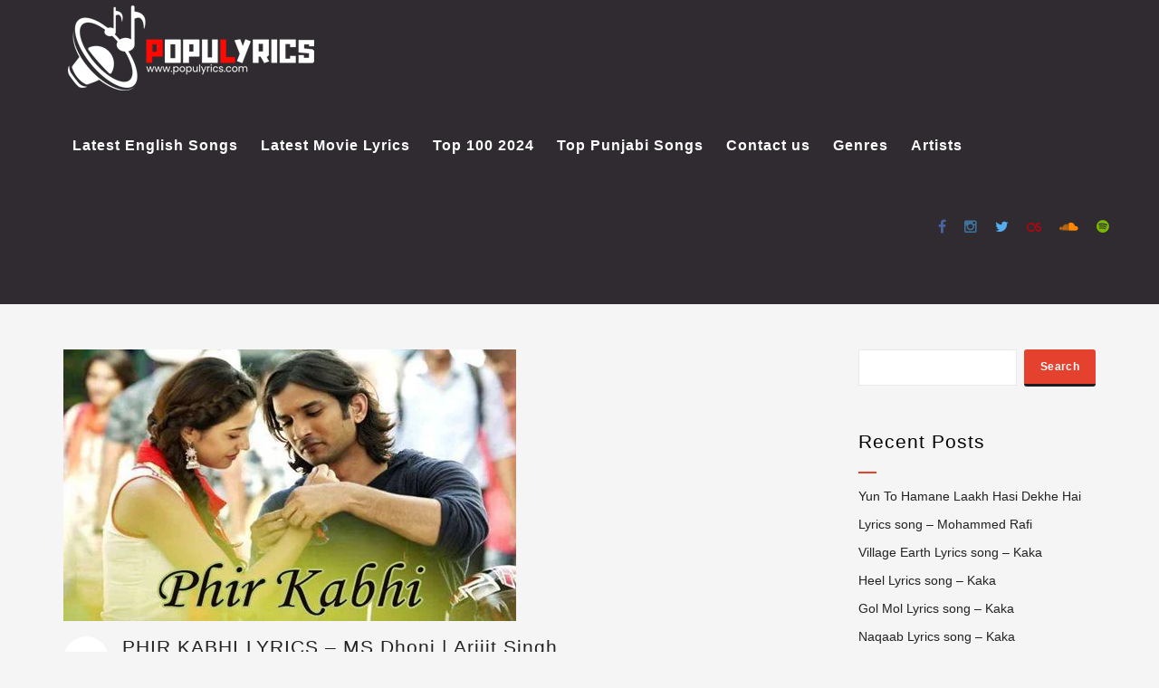

--- FILE ---
content_type: text/html; charset=UTF-8
request_url: https://populyrics.com/phir-kabhi-lyrics-ms-dhoni-arijit-singh/
body_size: 18904
content:
<!DOCTYPE html>
<!--[if IE 6]><html class="ie ie6" lang="en-US"><![endif]-->
<!--[if IE 7]><html class="ie ie7" lang="en-US"><![endif]-->
<!--[if IE 8]><html class="ie ie8" lang="en-US"><![endif]-->
<!--[if !(IE 6) | !(IE 7) | !(IE 8)  ]><!-->
<html lang="en-US"><!--<![endif]-->
<head><meta charset="UTF-8"><script>if(navigator.userAgent.match(/MSIE|Internet Explorer/i)||navigator.userAgent.match(/Trident\/7\..*?rv:11/i)){var href=document.location.href;if(!href.match(/[?&]nowprocket/)){if(href.indexOf("?")==-1){if(href.indexOf("#")==-1){document.location.href=href+"?nowprocket=1"}else{document.location.href=href.replace("#","?nowprocket=1#")}}else{if(href.indexOf("#")==-1){document.location.href=href+"&nowprocket=1"}else{document.location.href=href.replace("#","&nowprocket=1#")}}}}</script><script>class RocketLazyLoadScripts{constructor(){this.triggerEvents=["keydown","mousedown","mousemove","touchmove","touchstart","touchend","wheel"],this.userEventHandler=this._triggerListener.bind(this),this.touchStartHandler=this._onTouchStart.bind(this),this.touchMoveHandler=this._onTouchMove.bind(this),this.touchEndHandler=this._onTouchEnd.bind(this),this.clickHandler=this._onClick.bind(this),this.interceptedClicks=[],window.addEventListener("pageshow",(e=>{this.persisted=e.persisted})),window.addEventListener("DOMContentLoaded",(()=>{this._preconnect3rdParties()})),this.delayedScripts={normal:[],async:[],defer:[]},this.allJQueries=[]}_addUserInteractionListener(e){document.hidden?e._triggerListener():(this.triggerEvents.forEach((t=>window.addEventListener(t,e.userEventHandler,{passive:!0}))),window.addEventListener("touchstart",e.touchStartHandler,{passive:!0}),window.addEventListener("mousedown",e.touchStartHandler),document.addEventListener("visibilitychange",e.userEventHandler))}_removeUserInteractionListener(){this.triggerEvents.forEach((e=>window.removeEventListener(e,this.userEventHandler,{passive:!0}))),document.removeEventListener("visibilitychange",this.userEventHandler)}_onTouchStart(e){"HTML"!==e.target.tagName&&(window.addEventListener("touchend",this.touchEndHandler),window.addEventListener("mouseup",this.touchEndHandler),window.addEventListener("touchmove",this.touchMoveHandler,{passive:!0}),window.addEventListener("mousemove",this.touchMoveHandler),e.target.addEventListener("click",this.clickHandler),this._renameDOMAttribute(e.target,"onclick","rocket-onclick"))}_onTouchMove(e){window.removeEventListener("touchend",this.touchEndHandler),window.removeEventListener("mouseup",this.touchEndHandler),window.removeEventListener("touchmove",this.touchMoveHandler,{passive:!0}),window.removeEventListener("mousemove",this.touchMoveHandler),e.target.removeEventListener("click",this.clickHandler),this._renameDOMAttribute(e.target,"rocket-onclick","onclick")}_onTouchEnd(e){window.removeEventListener("touchend",this.touchEndHandler),window.removeEventListener("mouseup",this.touchEndHandler),window.removeEventListener("touchmove",this.touchMoveHandler,{passive:!0}),window.removeEventListener("mousemove",this.touchMoveHandler)}_onClick(e){e.target.removeEventListener("click",this.clickHandler),this._renameDOMAttribute(e.target,"rocket-onclick","onclick"),this.interceptedClicks.push(e),e.preventDefault(),e.stopPropagation(),e.stopImmediatePropagation()}_replayClicks(){window.removeEventListener("touchstart",this.touchStartHandler,{passive:!0}),window.removeEventListener("mousedown",this.touchStartHandler),this.interceptedClicks.forEach((e=>{e.target.dispatchEvent(new MouseEvent("click",{view:e.view,bubbles:!0,cancelable:!0}))}))}_renameDOMAttribute(e,t,n){e.hasAttribute&&e.hasAttribute(t)&&(event.target.setAttribute(n,event.target.getAttribute(t)),event.target.removeAttribute(t))}_triggerListener(){this._removeUserInteractionListener(this),"loading"===document.readyState?document.addEventListener("DOMContentLoaded",this._loadEverythingNow.bind(this)):this._loadEverythingNow()}_preconnect3rdParties(){let e=[];document.querySelectorAll("script[type=rocketlazyloadscript]").forEach((t=>{if(t.hasAttribute("src")){const n=new URL(t.src).origin;n!==location.origin&&e.push({src:n,crossOrigin:t.crossOrigin||"module"===t.getAttribute("data-rocket-type")})}})),e=[...new Map(e.map((e=>[JSON.stringify(e),e]))).values()],this._batchInjectResourceHints(e,"preconnect")}async _loadEverythingNow(){this.lastBreath=Date.now(),this._delayEventListeners(),this._delayJQueryReady(this),this._handleDocumentWrite(),this._registerAllDelayedScripts(),this._preloadAllScripts(),await this._loadScriptsFromList(this.delayedScripts.normal),await this._loadScriptsFromList(this.delayedScripts.defer),await this._loadScriptsFromList(this.delayedScripts.async);try{await this._triggerDOMContentLoaded(),await this._triggerWindowLoad()}catch(e){}window.dispatchEvent(new Event("rocket-allScriptsLoaded")),this._replayClicks()}_registerAllDelayedScripts(){document.querySelectorAll("script[type=rocketlazyloadscript]").forEach((e=>{e.hasAttribute("src")?e.hasAttribute("async")&&!1!==e.async?this.delayedScripts.async.push(e):e.hasAttribute("defer")&&!1!==e.defer||"module"===e.getAttribute("data-rocket-type")?this.delayedScripts.defer.push(e):this.delayedScripts.normal.push(e):this.delayedScripts.normal.push(e)}))}async _transformScript(e){return await this._littleBreath(),new Promise((t=>{const n=document.createElement("script");[...e.attributes].forEach((e=>{let t=e.nodeName;"type"!==t&&("data-rocket-type"===t&&(t="type"),n.setAttribute(t,e.nodeValue))})),e.hasAttribute("src")?(n.addEventListener("load",t),n.addEventListener("error",t)):(n.text=e.text,t());try{e.parentNode.replaceChild(n,e)}catch(e){t()}}))}async _loadScriptsFromList(e){const t=e.shift();return t?(await this._transformScript(t),this._loadScriptsFromList(e)):Promise.resolve()}_preloadAllScripts(){this._batchInjectResourceHints([...this.delayedScripts.normal,...this.delayedScripts.defer,...this.delayedScripts.async],"preload")}_batchInjectResourceHints(e,t){var n=document.createDocumentFragment();e.forEach((e=>{if(e.src){const i=document.createElement("link");i.href=e.src,i.rel=t,"preconnect"!==t&&(i.as="script"),e.getAttribute&&"module"===e.getAttribute("data-rocket-type")&&(i.crossOrigin=!0),e.crossOrigin&&(i.crossOrigin=e.crossOrigin),n.appendChild(i)}})),document.head.appendChild(n)}_delayEventListeners(){let e={};function t(t,n){!function(t){function n(n){return e[t].eventsToRewrite.indexOf(n)>=0?"rocket-"+n:n}e[t]||(e[t]={originalFunctions:{add:t.addEventListener,remove:t.removeEventListener},eventsToRewrite:[]},t.addEventListener=function(){arguments[0]=n(arguments[0]),e[t].originalFunctions.add.apply(t,arguments)},t.removeEventListener=function(){arguments[0]=n(arguments[0]),e[t].originalFunctions.remove.apply(t,arguments)})}(t),e[t].eventsToRewrite.push(n)}function n(e,t){let n=e[t];Object.defineProperty(e,t,{get:()=>n||function(){},set(i){e["rocket"+t]=n=i}})}t(document,"DOMContentLoaded"),t(window,"DOMContentLoaded"),t(window,"load"),t(window,"pageshow"),t(document,"readystatechange"),n(document,"onreadystatechange"),n(window,"onload"),n(window,"onpageshow")}_delayJQueryReady(e){let t=window.jQuery;Object.defineProperty(window,"jQuery",{get:()=>t,set(n){if(n&&n.fn&&!e.allJQueries.includes(n)){n.fn.ready=n.fn.init.prototype.ready=function(t){e.domReadyFired?t.bind(document)(n):document.addEventListener("rocket-DOMContentLoaded",(()=>t.bind(document)(n)))};const t=n.fn.on;n.fn.on=n.fn.init.prototype.on=function(){if(this[0]===window){function e(e){return e.split(" ").map((e=>"load"===e||0===e.indexOf("load.")?"rocket-jquery-load":e)).join(" ")}"string"==typeof arguments[0]||arguments[0]instanceof String?arguments[0]=e(arguments[0]):"object"==typeof arguments[0]&&Object.keys(arguments[0]).forEach((t=>{delete Object.assign(arguments[0],{[e(t)]:arguments[0][t]})[t]}))}return t.apply(this,arguments),this},e.allJQueries.push(n)}t=n}})}async _triggerDOMContentLoaded(){this.domReadyFired=!0,await this._littleBreath(),document.dispatchEvent(new Event("rocket-DOMContentLoaded")),await this._littleBreath(),window.dispatchEvent(new Event("rocket-DOMContentLoaded")),await this._littleBreath(),document.dispatchEvent(new Event("rocket-readystatechange")),await this._littleBreath(),document.rocketonreadystatechange&&document.rocketonreadystatechange()}async _triggerWindowLoad(){await this._littleBreath(),window.dispatchEvent(new Event("rocket-load")),await this._littleBreath(),window.rocketonload&&window.rocketonload(),await this._littleBreath(),this.allJQueries.forEach((e=>e(window).trigger("rocket-jquery-load"))),await this._littleBreath();const e=new Event("rocket-pageshow");e.persisted=this.persisted,window.dispatchEvent(e),await this._littleBreath(),window.rocketonpageshow&&window.rocketonpageshow({persisted:this.persisted})}_handleDocumentWrite(){const e=new Map;document.write=document.writeln=function(t){const n=document.currentScript,i=document.createRange(),r=n.parentElement;let o=e.get(n);void 0===o&&(o=n.nextSibling,e.set(n,o));const s=document.createDocumentFragment();i.setStart(s,0),s.appendChild(i.createContextualFragment(t)),r.insertBefore(s,o)}}async _littleBreath(){Date.now()-this.lastBreath>45&&(await this._requestAnimFrame(),this.lastBreath=Date.now())}async _requestAnimFrame(){return document.hidden?new Promise((e=>setTimeout(e))):new Promise((e=>requestAnimationFrame(e)))}static run(){const e=new RocketLazyLoadScripts;e._addUserInteractionListener(e)}}RocketLazyLoadScripts.run();</script>
	
		<meta name="google-site-verification" content="HnCQa4NByaowukW8FF_8Q_77Ptk2RyL_Yr1cpIHrAnQ" />
	<meta name="google-site-verification" content="HnCQa4NByaowukW8FF_8Q_77Ptk2RyL_Yr1cpIHrAnQ" />
	<script type="rocketlazyloadscript" async src="https://pagead2.googlesyndication.com/pagead/js/adsbygoogle.js?client=ca-pub-2042074822058667" crossorigin="anonymous"></script>
	<meta name="google-site-verification" content="HnCQa4NByaowukW8FF_8Q_77Ptk2RyL_Yr1cpIHrAnQ" />


	<!-- *********	PAGE TOOLS	*********  -->

	
	<meta name="author" content="">
	
	<!--[if lt IE 9]>
		<script src="http://html5shim.googlecode.com/svn/trunk/html5.js"></script>
	<![endif]-->

	<!-- *********	WORDPRESS TOOLS	*********  -->
	
	<link rel="profile" href="http://gmpg.org/xfn/11" />
	<link rel="pingback" href="https://populyrics.com/xmlrpc.php" />
	
	<!-- *********	MOBILE TOOLS	*********  -->

	<meta name="viewport" content="width=device-width, user-scalable=no, initial-scale=1, maximum-scale=1">

	<!-- *********	FAVICON TOOLS	*********  -->
	
	 <link rel="shortcut icon" href="https://populyrics.com/wp-content/themes/muusico/images/favicon.ico" /> 	
		
		
		
	

	<meta name='robots' content='index, follow, max-image-preview:large, max-snippet:-1, max-video-preview:-1' />
	<style>img:is([sizes="auto" i], [sizes^="auto," i]) { contain-intrinsic-size: 3000px 1500px }</style>
	
	<!-- This site is optimized with the Yoast SEO plugin v23.9 - https://yoast.com/wordpress/plugins/seo/ -->
	<title>PHIR KABHI LYRICS – MS Dhoni | Arijit Singh - Populyrics</title>
	<meta name="description" content="Phir Kabhi Lyrics, from the movie MS Dhoni." />
	<link rel="canonical" href="https://populyrics.com/phir-kabhi-lyrics-ms-dhoni-arijit-singh/" />
	<meta property="og:locale" content="en_US" />
	<meta property="og:type" content="article" />
	<meta property="og:title" content="PHIR KABHI LYRICS – MS Dhoni | Arijit Singh - Populyrics" />
	<meta property="og:description" content="Phir Kabhi Lyrics, from the movie MS Dhoni." />
	<meta property="og:url" content="https://populyrics.com/phir-kabhi-lyrics-ms-dhoni-arijit-singh/" />
	<meta property="og:site_name" content="Populyrics" />
	<meta property="article:publisher" content="https://www.facebook.com/Populyricss" />
	<meta property="article:published_time" content="2018-10-31T07:26:56+00:00" />
	<meta property="article:modified_time" content="2019-08-30T06:40:23+00:00" />
	<meta property="og:image" content="https://populyrics.com/wp-content/uploads/2018/10/p1.jpg" />
	<meta property="og:image:width" content="500" />
	<meta property="og:image:height" content="300" />
	<meta property="og:image:type" content="image/jpeg" />
	<meta name="author" content="admin" />
	<meta name="twitter:card" content="summary_large_image" />
	<meta name="twitter:creator" content="@LyricsPopu" />
	<meta name="twitter:site" content="@LyricsPopu" />
	<meta name="twitter:label1" content="Written by" />
	<meta name="twitter:data1" content="admin" />
	<meta name="twitter:label2" content="Est. reading time" />
	<meta name="twitter:data2" content="1 minute" />
	<script type="application/ld+json" class="yoast-schema-graph">{"@context":"https://schema.org","@graph":[{"@type":"Article","@id":"https://populyrics.com/phir-kabhi-lyrics-ms-dhoni-arijit-singh/#article","isPartOf":{"@id":"https://populyrics.com/phir-kabhi-lyrics-ms-dhoni-arijit-singh/"},"author":{"name":"admin","@id":"https://populyrics.com/#/schema/person/788feeb392e19a96aebf6615163a8cab"},"headline":"PHIR KABHI LYRICS – MS Dhoni | Arijit Singh","datePublished":"2018-10-31T07:26:56+00:00","dateModified":"2019-08-30T06:40:23+00:00","mainEntityOfPage":{"@id":"https://populyrics.com/phir-kabhi-lyrics-ms-dhoni-arijit-singh/"},"wordCount":266,"publisher":{"@id":"https://populyrics.com/#organization"},"image":{"@id":"https://populyrics.com/phir-kabhi-lyrics-ms-dhoni-arijit-singh/#primaryimage"},"thumbnailUrl":"https://populyrics.com/wp-content/uploads/2018/10/p1.jpg","articleSection":["Bollywood Songs"],"inLanguage":"en-US"},{"@type":"WebPage","@id":"https://populyrics.com/phir-kabhi-lyrics-ms-dhoni-arijit-singh/","url":"https://populyrics.com/phir-kabhi-lyrics-ms-dhoni-arijit-singh/","name":"PHIR KABHI LYRICS – MS Dhoni | Arijit Singh - Populyrics","isPartOf":{"@id":"https://populyrics.com/#website"},"primaryImageOfPage":{"@id":"https://populyrics.com/phir-kabhi-lyrics-ms-dhoni-arijit-singh/#primaryimage"},"image":{"@id":"https://populyrics.com/phir-kabhi-lyrics-ms-dhoni-arijit-singh/#primaryimage"},"thumbnailUrl":"https://populyrics.com/wp-content/uploads/2018/10/p1.jpg","datePublished":"2018-10-31T07:26:56+00:00","dateModified":"2019-08-30T06:40:23+00:00","description":"Phir Kabhi Lyrics, from the movie MS Dhoni.","breadcrumb":{"@id":"https://populyrics.com/phir-kabhi-lyrics-ms-dhoni-arijit-singh/#breadcrumb"},"inLanguage":"en-US","potentialAction":[{"@type":"ReadAction","target":["https://populyrics.com/phir-kabhi-lyrics-ms-dhoni-arijit-singh/"]}]},{"@type":"ImageObject","inLanguage":"en-US","@id":"https://populyrics.com/phir-kabhi-lyrics-ms-dhoni-arijit-singh/#primaryimage","url":"https://populyrics.com/wp-content/uploads/2018/10/p1.jpg","contentUrl":"https://populyrics.com/wp-content/uploads/2018/10/p1.jpg","width":500,"height":300},{"@type":"BreadcrumbList","@id":"https://populyrics.com/phir-kabhi-lyrics-ms-dhoni-arijit-singh/#breadcrumb","itemListElement":[{"@type":"ListItem","position":1,"name":"Home","item":"https://populyrics.com/homepage/"},{"@type":"ListItem","position":2,"name":"PHIR KABHI LYRICS – MS Dhoni | Arijit Singh"}]},{"@type":"WebSite","@id":"https://populyrics.com/#website","url":"https://populyrics.com/","name":"Populyrics","description":"Song Lyrics | Hindi Song Lyrics | Latest Lyrics","publisher":{"@id":"https://populyrics.com/#organization"},"potentialAction":[{"@type":"SearchAction","target":{"@type":"EntryPoint","urlTemplate":"https://populyrics.com/?s={search_term_string}"},"query-input":{"@type":"PropertyValueSpecification","valueRequired":true,"valueName":"search_term_string"}}],"inLanguage":"en-US"},{"@type":"Organization","@id":"https://populyrics.com/#organization","name":"PopuLyrics","url":"https://populyrics.com/","logo":{"@type":"ImageObject","inLanguage":"en-US","@id":"https://populyrics.com/#/schema/logo/image/","url":"https://populyrics.com/wp-content/uploads/2021/02/cropped-Popu.png","contentUrl":"https://populyrics.com/wp-content/uploads/2021/02/cropped-Popu.png","width":500,"height":134,"caption":"PopuLyrics"},"image":{"@id":"https://populyrics.com/#/schema/logo/image/"},"sameAs":["https://www.facebook.com/Populyricss","https://x.com/LyricsPopu"]},{"@type":"Person","@id":"https://populyrics.com/#/schema/person/788feeb392e19a96aebf6615163a8cab","name":"admin","image":{"@type":"ImageObject","inLanguage":"en-US","@id":"https://populyrics.com/#/schema/person/image/","url":"https://secure.gravatar.com/avatar/4cd843fe5e1c627af02ad492b08dc2176984e111c0228af561ba2987815163f9?s=96&d=mm&r=g","contentUrl":"https://secure.gravatar.com/avatar/4cd843fe5e1c627af02ad492b08dc2176984e111c0228af561ba2987815163f9?s=96&d=mm&r=g","caption":"admin"},"url":"https://populyrics.com/author/admin/"}]}</script>
	<!-- / Yoast SEO plugin. -->



<link rel="alternate" type="application/rss+xml" title="Populyrics &raquo; Feed" href="https://populyrics.com/feed/" />
<link rel="alternate" type="application/rss+xml" title="Populyrics &raquo; Comments Feed" href="https://populyrics.com/comments/feed/" />

<style id='wp-emoji-styles-inline-css' type='text/css'>

	img.wp-smiley, img.emoji {
		display: inline !important;
		border: none !important;
		box-shadow: none !important;
		height: 1em !important;
		width: 1em !important;
		margin: 0 0.07em !important;
		vertical-align: -0.1em !important;
		background: none !important;
		padding: 0 !important;
	}
</style>
<link rel='stylesheet' id='wp-block-library-css' href='https://populyrics.com/wp-includes/css/dist/block-library/style.min.css?ver=6.8.3' type='text/css' media='all' />
<style id='classic-theme-styles-inline-css' type='text/css'>
/*! This file is auto-generated */
.wp-block-button__link{color:#fff;background-color:#32373c;border-radius:9999px;box-shadow:none;text-decoration:none;padding:calc(.667em + 2px) calc(1.333em + 2px);font-size:1.125em}.wp-block-file__button{background:#32373c;color:#fff;text-decoration:none}
</style>
<style id='global-styles-inline-css' type='text/css'>
:root{--wp--preset--aspect-ratio--square: 1;--wp--preset--aspect-ratio--4-3: 4/3;--wp--preset--aspect-ratio--3-4: 3/4;--wp--preset--aspect-ratio--3-2: 3/2;--wp--preset--aspect-ratio--2-3: 2/3;--wp--preset--aspect-ratio--16-9: 16/9;--wp--preset--aspect-ratio--9-16: 9/16;--wp--preset--color--black: #000000;--wp--preset--color--cyan-bluish-gray: #abb8c3;--wp--preset--color--white: #ffffff;--wp--preset--color--pale-pink: #f78da7;--wp--preset--color--vivid-red: #cf2e2e;--wp--preset--color--luminous-vivid-orange: #ff6900;--wp--preset--color--luminous-vivid-amber: #fcb900;--wp--preset--color--light-green-cyan: #7bdcb5;--wp--preset--color--vivid-green-cyan: #00d084;--wp--preset--color--pale-cyan-blue: #8ed1fc;--wp--preset--color--vivid-cyan-blue: #0693e3;--wp--preset--color--vivid-purple: #9b51e0;--wp--preset--gradient--vivid-cyan-blue-to-vivid-purple: linear-gradient(135deg,rgba(6,147,227,1) 0%,rgb(155,81,224) 100%);--wp--preset--gradient--light-green-cyan-to-vivid-green-cyan: linear-gradient(135deg,rgb(122,220,180) 0%,rgb(0,208,130) 100%);--wp--preset--gradient--luminous-vivid-amber-to-luminous-vivid-orange: linear-gradient(135deg,rgba(252,185,0,1) 0%,rgba(255,105,0,1) 100%);--wp--preset--gradient--luminous-vivid-orange-to-vivid-red: linear-gradient(135deg,rgba(255,105,0,1) 0%,rgb(207,46,46) 100%);--wp--preset--gradient--very-light-gray-to-cyan-bluish-gray: linear-gradient(135deg,rgb(238,238,238) 0%,rgb(169,184,195) 100%);--wp--preset--gradient--cool-to-warm-spectrum: linear-gradient(135deg,rgb(74,234,220) 0%,rgb(151,120,209) 20%,rgb(207,42,186) 40%,rgb(238,44,130) 60%,rgb(251,105,98) 80%,rgb(254,248,76) 100%);--wp--preset--gradient--blush-light-purple: linear-gradient(135deg,rgb(255,206,236) 0%,rgb(152,150,240) 100%);--wp--preset--gradient--blush-bordeaux: linear-gradient(135deg,rgb(254,205,165) 0%,rgb(254,45,45) 50%,rgb(107,0,62) 100%);--wp--preset--gradient--luminous-dusk: linear-gradient(135deg,rgb(255,203,112) 0%,rgb(199,81,192) 50%,rgb(65,88,208) 100%);--wp--preset--gradient--pale-ocean: linear-gradient(135deg,rgb(255,245,203) 0%,rgb(182,227,212) 50%,rgb(51,167,181) 100%);--wp--preset--gradient--electric-grass: linear-gradient(135deg,rgb(202,248,128) 0%,rgb(113,206,126) 100%);--wp--preset--gradient--midnight: linear-gradient(135deg,rgb(2,3,129) 0%,rgb(40,116,252) 100%);--wp--preset--font-size--small: 13px;--wp--preset--font-size--medium: 20px;--wp--preset--font-size--large: 36px;--wp--preset--font-size--x-large: 42px;--wp--preset--spacing--20: 0.44rem;--wp--preset--spacing--30: 0.67rem;--wp--preset--spacing--40: 1rem;--wp--preset--spacing--50: 1.5rem;--wp--preset--spacing--60: 2.25rem;--wp--preset--spacing--70: 3.38rem;--wp--preset--spacing--80: 5.06rem;--wp--preset--shadow--natural: 6px 6px 9px rgba(0, 0, 0, 0.2);--wp--preset--shadow--deep: 12px 12px 50px rgba(0, 0, 0, 0.4);--wp--preset--shadow--sharp: 6px 6px 0px rgba(0, 0, 0, 0.2);--wp--preset--shadow--outlined: 6px 6px 0px -3px rgba(255, 255, 255, 1), 6px 6px rgba(0, 0, 0, 1);--wp--preset--shadow--crisp: 6px 6px 0px rgba(0, 0, 0, 1);}:where(.is-layout-flex){gap: 0.5em;}:where(.is-layout-grid){gap: 0.5em;}body .is-layout-flex{display: flex;}.is-layout-flex{flex-wrap: wrap;align-items: center;}.is-layout-flex > :is(*, div){margin: 0;}body .is-layout-grid{display: grid;}.is-layout-grid > :is(*, div){margin: 0;}:where(.wp-block-columns.is-layout-flex){gap: 2em;}:where(.wp-block-columns.is-layout-grid){gap: 2em;}:where(.wp-block-post-template.is-layout-flex){gap: 1.25em;}:where(.wp-block-post-template.is-layout-grid){gap: 1.25em;}.has-black-color{color: var(--wp--preset--color--black) !important;}.has-cyan-bluish-gray-color{color: var(--wp--preset--color--cyan-bluish-gray) !important;}.has-white-color{color: var(--wp--preset--color--white) !important;}.has-pale-pink-color{color: var(--wp--preset--color--pale-pink) !important;}.has-vivid-red-color{color: var(--wp--preset--color--vivid-red) !important;}.has-luminous-vivid-orange-color{color: var(--wp--preset--color--luminous-vivid-orange) !important;}.has-luminous-vivid-amber-color{color: var(--wp--preset--color--luminous-vivid-amber) !important;}.has-light-green-cyan-color{color: var(--wp--preset--color--light-green-cyan) !important;}.has-vivid-green-cyan-color{color: var(--wp--preset--color--vivid-green-cyan) !important;}.has-pale-cyan-blue-color{color: var(--wp--preset--color--pale-cyan-blue) !important;}.has-vivid-cyan-blue-color{color: var(--wp--preset--color--vivid-cyan-blue) !important;}.has-vivid-purple-color{color: var(--wp--preset--color--vivid-purple) !important;}.has-black-background-color{background-color: var(--wp--preset--color--black) !important;}.has-cyan-bluish-gray-background-color{background-color: var(--wp--preset--color--cyan-bluish-gray) !important;}.has-white-background-color{background-color: var(--wp--preset--color--white) !important;}.has-pale-pink-background-color{background-color: var(--wp--preset--color--pale-pink) !important;}.has-vivid-red-background-color{background-color: var(--wp--preset--color--vivid-red) !important;}.has-luminous-vivid-orange-background-color{background-color: var(--wp--preset--color--luminous-vivid-orange) !important;}.has-luminous-vivid-amber-background-color{background-color: var(--wp--preset--color--luminous-vivid-amber) !important;}.has-light-green-cyan-background-color{background-color: var(--wp--preset--color--light-green-cyan) !important;}.has-vivid-green-cyan-background-color{background-color: var(--wp--preset--color--vivid-green-cyan) !important;}.has-pale-cyan-blue-background-color{background-color: var(--wp--preset--color--pale-cyan-blue) !important;}.has-vivid-cyan-blue-background-color{background-color: var(--wp--preset--color--vivid-cyan-blue) !important;}.has-vivid-purple-background-color{background-color: var(--wp--preset--color--vivid-purple) !important;}.has-black-border-color{border-color: var(--wp--preset--color--black) !important;}.has-cyan-bluish-gray-border-color{border-color: var(--wp--preset--color--cyan-bluish-gray) !important;}.has-white-border-color{border-color: var(--wp--preset--color--white) !important;}.has-pale-pink-border-color{border-color: var(--wp--preset--color--pale-pink) !important;}.has-vivid-red-border-color{border-color: var(--wp--preset--color--vivid-red) !important;}.has-luminous-vivid-orange-border-color{border-color: var(--wp--preset--color--luminous-vivid-orange) !important;}.has-luminous-vivid-amber-border-color{border-color: var(--wp--preset--color--luminous-vivid-amber) !important;}.has-light-green-cyan-border-color{border-color: var(--wp--preset--color--light-green-cyan) !important;}.has-vivid-green-cyan-border-color{border-color: var(--wp--preset--color--vivid-green-cyan) !important;}.has-pale-cyan-blue-border-color{border-color: var(--wp--preset--color--pale-cyan-blue) !important;}.has-vivid-cyan-blue-border-color{border-color: var(--wp--preset--color--vivid-cyan-blue) !important;}.has-vivid-purple-border-color{border-color: var(--wp--preset--color--vivid-purple) !important;}.has-vivid-cyan-blue-to-vivid-purple-gradient-background{background: var(--wp--preset--gradient--vivid-cyan-blue-to-vivid-purple) !important;}.has-light-green-cyan-to-vivid-green-cyan-gradient-background{background: var(--wp--preset--gradient--light-green-cyan-to-vivid-green-cyan) !important;}.has-luminous-vivid-amber-to-luminous-vivid-orange-gradient-background{background: var(--wp--preset--gradient--luminous-vivid-amber-to-luminous-vivid-orange) !important;}.has-luminous-vivid-orange-to-vivid-red-gradient-background{background: var(--wp--preset--gradient--luminous-vivid-orange-to-vivid-red) !important;}.has-very-light-gray-to-cyan-bluish-gray-gradient-background{background: var(--wp--preset--gradient--very-light-gray-to-cyan-bluish-gray) !important;}.has-cool-to-warm-spectrum-gradient-background{background: var(--wp--preset--gradient--cool-to-warm-spectrum) !important;}.has-blush-light-purple-gradient-background{background: var(--wp--preset--gradient--blush-light-purple) !important;}.has-blush-bordeaux-gradient-background{background: var(--wp--preset--gradient--blush-bordeaux) !important;}.has-luminous-dusk-gradient-background{background: var(--wp--preset--gradient--luminous-dusk) !important;}.has-pale-ocean-gradient-background{background: var(--wp--preset--gradient--pale-ocean) !important;}.has-electric-grass-gradient-background{background: var(--wp--preset--gradient--electric-grass) !important;}.has-midnight-gradient-background{background: var(--wp--preset--gradient--midnight) !important;}.has-small-font-size{font-size: var(--wp--preset--font-size--small) !important;}.has-medium-font-size{font-size: var(--wp--preset--font-size--medium) !important;}.has-large-font-size{font-size: var(--wp--preset--font-size--large) !important;}.has-x-large-font-size{font-size: var(--wp--preset--font-size--x-large) !important;}
:where(.wp-block-post-template.is-layout-flex){gap: 1.25em;}:where(.wp-block-post-template.is-layout-grid){gap: 1.25em;}
:where(.wp-block-columns.is-layout-flex){gap: 2em;}:where(.wp-block-columns.is-layout-grid){gap: 2em;}
:root :where(.wp-block-pullquote){font-size: 1.5em;line-height: 1.6;}
</style>
<link data-minify="1" rel='stylesheet' id='contact-form-7-css' href='https://populyrics.com/wp-content/cache/min/1/wp-content/plugins/contact-form-7/includes/css/styles.css?ver=1753684382' type='text/css' media='all' />
<link data-minify="1" rel='stylesheet' id='usp_style-css' href='https://populyrics.com/wp-content/cache/min/1/wp-content/plugins/user-submitted-posts/resources/usp.css?ver=1753684382' type='text/css' media='all' />
<link data-minify="1" rel='stylesheet' id='bootstrap-css' href='https://populyrics.com/wp-content/cache/min/1/wp-content/themes/muusico/css/bootstrap.min.css?ver=1753684382' type='text/css' media='all' />
<link data-minify="1" rel='stylesheet' id='all-styles-css' href='https://populyrics.com/wp-content/cache/min/1/wp-content/themes/muusico/css/all-styles.css?ver=1753684382' type='text/css' media='all' />
<link data-minify="1" rel='stylesheet' id='font-awesome-css' href='https://populyrics.com/wp-content/cache/min/1/wp-content/themes/muusico/css/font-awesome.min.css?ver=1753684382' type='text/css' media='all' />
<link data-minify="1" rel='stylesheet' id='main-css' href='https://populyrics.com/wp-content/cache/min/1/wp-content/themes/muusico/style.css?ver=1753684382' type='text/css' media='all' />
<link data-minify="1" rel='stylesheet' id='responsive-css' href='https://populyrics.com/wp-content/cache/min/1/wp-content/themes/muusico/css/responsive.css?ver=1753684382' type='text/css' media='all' />
		
		<script type="rocketlazyloadscript" data-rocket-type="text/javascript">
			window.ParsleyConfig = { excluded: ".exclude" };
			var usp_case_sensitivity = "false";
			var usp_challenge_response = 8;
		</script>
<script type="text/javascript" src="https://populyrics.com/wp-includes/js/jquery/jquery.min.js?ver=3.7.1" id="jquery-core-js"></script>
<script type="text/javascript" src="https://populyrics.com/wp-includes/js/jquery/jquery-migrate.min.js?ver=3.4.1" id="jquery-migrate-js" defer></script>
<script data-minify="1" type="text/javascript" src="https://populyrics.com/wp-content/cache/min/1/wp-content/plugins/user-submitted-posts/resources/jquery.cookie.js?ver=1753684382" id="usp_cookie-js" defer></script>
<script type="text/javascript" src="https://populyrics.com/wp-content/plugins/user-submitted-posts/resources/jquery.parsley.min.js" id="usp_parsley-js" defer></script>
<script data-minify="1" type="text/javascript" src="https://populyrics.com/wp-content/cache/min/1/wp-content/plugins/user-submitted-posts/resources/jquery.usp.core.js?ver=1753684382" id="usp_core-js" defer></script>
<script type="text/javascript" src="https://populyrics.com/wp-content/themes/muusico/js/modernizr-2.6.2-respond-1.1.0.min.js?ver=6.8.3" id="modernizr-js" defer></script>
<link rel="https://api.w.org/" href="https://populyrics.com/wp-json/" /><link rel="alternate" title="JSON" type="application/json" href="https://populyrics.com/wp-json/wp/v2/posts/2343" /><link rel="EditURI" type="application/rsd+xml" title="RSD" href="https://populyrics.com/xmlrpc.php?rsd" />
<meta name="generator" content="WordPress 6.8.3" />
<link rel='shortlink' href='https://populyrics.com/?p=2343' />
<link rel="alternate" title="oEmbed (JSON)" type="application/json+oembed" href="https://populyrics.com/wp-json/oembed/1.0/embed?url=https%3A%2F%2Fpopulyrics.com%2Fphir-kabhi-lyrics-ms-dhoni-arijit-singh%2F" />
<link rel="alternate" title="oEmbed (XML)" type="text/xml+oembed" href="https://populyrics.com/wp-json/oembed/1.0/embed?url=https%3A%2F%2Fpopulyrics.com%2Fphir-kabhi-lyrics-ms-dhoni-arijit-singh%2F&#038;format=xml" />
<meta name="generator" content="Redux 4.5.9" /><style type="text/css">
a:hover,
cite,
.post-format-icon,
var,
.big-letter h1,
.post-materials ul li i,
.post-paginate p,
.sf-menu li a:hover,
.sf-menu .menu-item-has-children:hover:before,
.lyric-alphabet ul li a:hover,
.popular-lyrics .title h3 i,
.latest-lyrics-container h3 i,
.lyric-print a,
.lyrics-title h3 a,
.same-album a {
	color: #E4422E !important;
}

q,
blockquote {
	border-left: #E4422E !important;
}

kbd,
.button,
.ajax-load-more,
.sidebar-widget hr,
.searchform input[type="submit"],
.post-password-form input[type="submit"],
.contact-form-style input[type="submit"],
.wpcf7 input[type="submit"],
.submit-lyric,
.media_background {
	background: #E4422E !important;
}

/* Background */

body {
		background: #F5F5F5 !important;
	}

	/* Body Font */

body {
	font-family: Arial, Helvetica, sans-serif !important;
	font-size: 14px;
	line-height: 24px;
}

::-webkit-input-placeholder {
	font-family: Arial, Helvetica, sans-serif !important;
	font-size: 14px;
	line-height: 24px;
}

:-moz-placeholder {
	font-family: Arial, Helvetica, sans-serif !important;
	font-size: 14px;
	line-height: 24px;
}

::-moz-placeholder {
	font-family: Arial, Helvetica, sans-serif !important;
	font-size: 14px;
	line-height: 24px;
}

:-ms-input-placeholder {
	font-family: Arial, Helvetica, sans-serif !important;
	font-size: 14px;
	line-height: 24px;
}

/*Title Font*/

h1,
h2,
h3,
h4,
h5,
h6 {
	font-family: Arial, Helvetica, sans-serif !important;
}

</style>

<link rel="icon" href="https://populyrics.com/wp-content/uploads/2015/02/cropped-Logo-01-1-32x32.png" sizes="32x32" />
<link rel="icon" href="https://populyrics.com/wp-content/uploads/2015/02/cropped-Logo-01-1-192x192.png" sizes="192x192" />
<link rel="apple-touch-icon" href="https://populyrics.com/wp-content/uploads/2015/02/cropped-Logo-01-1-180x180.png" />
<meta name="msapplication-TileImage" content="https://populyrics.com/wp-content/uploads/2015/02/cropped-Logo-01-1-270x270.png" />
<style id="theme_prefix-dynamic-css" title="dynamic-css" class="redux-options-output">h2.site-description{font-family:Arial, Helvetica, sans-serif;line-height:24px;font-weight:400;font-size:14px;}h2.site-description{font-family:Arial, Helvetica, sans-serif;}</style><noscript><style id="rocket-lazyload-nojs-css">.rll-youtube-player, [data-lazy-src]{display:none !important;}</style></noscript></head>
<body class="wp-singular post-template-default single single-post postid-2343 single-format-standard wp-custom-logo wp-theme-muusico">
<div id="wrapper" class="fitvids blog">
<div id="blog" class="clearfix">
	        <div class="blog-back">
            <div class="container">
                <div class="row">
                    <div class="nav-top menu-container">  
                        <div class="main-header clearfix">
                            <div class="logo pull-left">
                                                                <div class="limg"><a href="https://populyrics.com/"><img alt="logo" class="img-responsive" src="data:image/svg+xml,%3Csvg%20xmlns='http://www.w3.org/2000/svg'%20viewBox='0%200%200%200'%3E%3C/svg%3E" data-lazy-src="https://populyrics.com/wp-content/uploads/2021/04/30056.png"><noscript><img alt="logo" class="img-responsive" src="https://populyrics.com/wp-content/uploads/2021/04/30056.png"></noscript></a></div>
                                                            </div>
                            <div class="pull-right">
                                <div class="pull-left">
                                    <div id="navigation-menu" class="menu">
                                        <nav id="menu">
                                            <ul id="nav" class="sf-menu navigate"><li id="menu-item-8" class=" menu-item menu-item-type-taxonomy menu-item-object-category"><a href="https://populyrics.com/category/latest-english-songs/">Latest English Songs</a></li>
<li id="menu-item-9" class=" menu-item menu-item-type-taxonomy menu-item-object-category"><a href="https://populyrics.com/category/movielyrics/">Latest Movie Lyrics</a></li>
<li id="menu-item-11" class=" menu-item menu-item-type-taxonomy menu-item-object-category"><a href="https://populyrics.com/category/top-100-2018/">Top 100 2024</a></li>
<li id="menu-item-12" class=" menu-item menu-item-type-taxonomy menu-item-object-category"><a href="https://populyrics.com/category/punjabisongs/">Top Punjabi Songs</a></li>
<li id="menu-item-60623" class=" menu-item menu-item-type-post_type menu-item-object-page"><a href="https://populyrics.com/contact-us/">Contact us</a></li>
<li id="menu-item-60624" class=" menu-item menu-item-type-post_type menu-item-object-page"><a href="https://populyrics.com/genres/">Genres</a></li>
<li id="menu-item-60625" class=" menu-item menu-item-type-post_type menu-item-object-page"><a href="https://populyrics.com/artists/">Artists</a></li>
</ul>   
                                        </nav>
                                    </div>
                                </div>
                                <div class="pull-left header-search">
                                    <a id="search-button" href="#"><i class="fa fa-search open-search"></i></a>
                                    <div id="mini-search-wrapper">
                                        <form role="search" action="https://populyrics.com/" method="get">
                                            <input type="search" id="s" name="s" class="s-input" required />
                                            <input type="submit" class="s-submit" value="Search" />
                                            <div class="searchminicats">
                                              <ul>
                                                <li><input type="radio" name="post_type" value="lyrics" checked>Lyrics</li>
                                                <li><input type="radio" name="post_type" value="album">Albums</li>
                                                <li><input type="radio" name="post_type" value="artist">Artists</li>
                                              </ul>
                                            </div>
                                        </form>
                                    </div>
                                </div>
                                <div class="pull-right social-icons">
                                    <ul>
                                        <li><a href="http://facebook.com/Populyricss"><i class="fa fa-facebook"></i></a></li>                                        <li><a href="http://instagram.com/Populyricss"><i class="fa fa-instagram"></i></a></li>                                                                                <li><a href="http://twitter.com/Populyricss"><i class="fa fa-twitter"></i></a></li>                                                                                                                        <li><a href="http://lastfm.com/Populyricss"><i class="fa fa-lastfm"></i></a></li>                                        <li><a href="https://soundcloud.com/Populyricss"><i class="fa fa-soundcloud"></i></a></li>                                        <li><a href="http://spotify.com/Populyricss"><i class="fa fa-spotify"></i></a></li>                                    </ul>
                                </div>
                            </div>
                            <div class="social-media pull-right">
                                <div id="mobile-header">
                                    <div id="responsive-menu-button">
                                        <span class="top"></span><span class="middle"></span><span class="middlecopy"></span><span class="bottom"></span>
                                    </div>
                                </div>
                            </div>
                        </div>
                        
                    </div>
                </div>
            </div>
        </div>	<div class="container blog-height clearfix">
		<div class="row">
						<div class="col-lg-9 col-sm-8 blog-content margint10 equal-height blog-padding margint50 marginb60 clearfix">
									<img width="500" height="300" src="data:image/svg+xml,%3Csvg%20xmlns='http://www.w3.org/2000/svg'%20viewBox='0%200%20500%20300'%3E%3C/svg%3E" class="attachment-attachment-standard size-attachment-standard wp-post-image" alt="" decoding="async" fetchpriority="high" data-lazy-srcset="https://populyrics.com/wp-content/uploads/2018/10/p1.jpg 500w, https://populyrics.com/wp-content/uploads/2018/10/p1-300x180.jpg 300w" data-lazy-sizes="(max-width: 500px) 100vw, 500px" data-lazy-src="https://populyrics.com/wp-content/uploads/2018/10/p1.jpg" /><noscript><img width="500" height="300" src="https://populyrics.com/wp-content/uploads/2018/10/p1.jpg" class="attachment-attachment-standard size-attachment-standard wp-post-image" alt="" decoding="async" fetchpriority="high" srcset="https://populyrics.com/wp-content/uploads/2018/10/p1.jpg 500w, https://populyrics.com/wp-content/uploads/2018/10/p1-300x180.jpg 300w" sizes="(max-width: 500px) 100vw, 500px" /></noscript>					<div class="blog-entry clearfix">
						<div class="col-lg-1 col-sm-2 col-xs-2 clearfix post-format-icon">
														<i class="fa fa-file-text-o"></i>
						</div>
						<div class="col-lg-11 col-sm-10 col-xs-10">
							<article class="clearfix post-2343 post type-post status-publish format-standard has-post-thumbnail hentry category-bollywoodsonglyrics" id="post-2343">
								<div class="blog-post clearfix">
									<h3><a
											href="https://populyrics.com/phir-kabhi-lyrics-ms-dhoni-arijit-singh/">PHIR KABHI LYRICS – MS Dhoni | Arijit Singh</a>
									</h3>
									<div class="post-materials clearfix">
										<ul>
											<li></li>
											<li><i class="fa fa-calendar"></i><a
													href="https://populyrics.com/phir-kabhi-lyrics-ms-dhoni-arijit-singh/">October 31, 2018</a>
											</li>
											<li><i class="fa fa-user"></i><a href="https://populyrics.com/author/admin/" title="Posts by admin" rel="author">admin</a></li>
											<li>
																							</li>
											<li><i class="fa fa-tags"></i><a href="https://populyrics.com/category/bollywoodsonglyrics/" rel="category tag">Bollywood Songs</a></li>
										</ul>
									</div>
									<div class="post-content margint10 clearfix">
										<div class="clearfix">
											<div class="post-content-blog">
																								<div class="excerpt">
													<h1>Phir Kabhi Lyrics &#8211; MS Dhoni: The Untold Story:-</h1>
<p>Phir Kabhi is a nice song sung by Arijit Singh and composed by Amaal Mallik with the lyrics penned by Manoj Muntashir featuring Sushant Singh Rajput and Disha Patani.</p>
<h3><img decoding="async" class=" wp-image-2418 aligncenter" src="data:image/svg+xml,%3Csvg%20xmlns='http://www.w3.org/2000/svg'%20viewBox='0%200%20447%20234'%3E%3C/svg%3E" alt="" width="447" height="234" data-lazy-srcset="https://populyrics.com/wp-content/uploads/2018/10/p2-300x157.jpg 300w, https://populyrics.com/wp-content/uploads/2018/10/p2.jpg 650w" data-lazy-sizes="(max-width: 447px) 100vw, 447px" data-lazy-src="https://populyrics.com/wp-content/uploads/2018/10/p2-300x157.jpg" /><noscript><img decoding="async" class=" wp-image-2418 aligncenter" src="https://populyrics.com/wp-content/uploads/2018/10/p2-300x157.jpg" alt="" width="447" height="234" srcset="https://populyrics.com/wp-content/uploads/2018/10/p2-300x157.jpg 300w, https://populyrics.com/wp-content/uploads/2018/10/p2.jpg 650w" sizes="(max-width: 447px) 100vw, 447px" /></noscript>About-</h3>
<p><strong>Singer: Arijit Singh</strong><br />
<strong>Music: Amaal Mallik</strong><br />
<strong>Lyrics: Manoj Muntashir</strong><br />
<strong>Music Label: T-Series</strong></p>
<p>&nbsp;</p>
<h2>Phir Kabhi Lyrics</h2>
<p>Phir Kabhi Lyrics<br />
Yeh lamha jo thehra hai<br />
Mera hai yeh tera hai<br />
Yeh lamha main jee loon zara</p>
<p>Tujhme khoya rahun main<br />
Mujhme khoyi rahe tu<br />
Khud ko dhoond lenge phir kabhi</p>
<p>Tujhse milta rahoon main<br />
Mujhse milti rahe tu<br />
Khud se hum milenge phir kabhi<br />
Haan aa phir kabhi</p>
<p>Kyun bewajah gungunaye<br />
Kyun bewajah muskuraaye<br />
Palkein chamakne lagi hai<br />
Ab khwab kaise chupaye</p>
<p>Behki si baatein karle<br />
Hans hans ke aankhein bhar le<br />
Yeh behoshiyaan phir kahaan</p>
<p>Tujh mein khoya rahun main<br />
Mujh mein khoyi rahe tu<br />
Khud ko dhoond lenge phir kabhi</p>
<p>Tujhse milta rahoon main<br />
Mujhse milti rahe tu<br />
Khud se hum milenge phir kabhi<br />
Aa haan phir kabhi</p>
<p>Dil pe taras aa raha hain<br />
Pagal kahi ho na jaayein<br />
Woh bhi main sun ne laga hoon<br />
Jo tum kabhi kehna paaye</p>
<p>Ye subha phir aayegi<br />
Ye shaamein phir aayengi<br />
Ye nazdeekiyan phir kahaan</p>
<p>Tujhme khoya rahun main<br />
Mujhme khoyi rahe tu<br />
Khud ko dhoond lenge phir kabhi</p>
<p>Tujhse milta rahoon main<br />
Mujhse milti rahe tu<br />
Khud se hum milenge phir kabhi<br />
Haan aa phir kabhi</p>
<p>_____________________________________</p>
<p><strong>More Similar song</strong> –</p>
<p><em><strong>Movie: Raabta</strong></em><br />
<em><strong>Song: <a href="https://populyrics.com/ik-vaari-aa-song-lyrics-raabta/">Ik Vaari Aa</a></strong></em><br />
<em><strong>Singer: Arijit Singh</strong></em><br />
<em><strong>Lyrics: Amitabh Bhattacharya</strong></em><br />
<em><strong>Music: Pritam</strong></em><br />
<em><strong>Music Label: T-Series</strong></em><br />
<em><strong>Release Date: 9 June 2017</strong></em></p>
												</div>
																							</div>
										</div>


										
										<div class="lyric-bottom margint40 clearfix">
											<div class="pull-left">
												<span class="pull-left added">
													<p>Added by</p>
												</span><span class="pull-left">
													<h3><a href="#">admin</a></h3>
												</span>
											</div>
											<div class="pull-right">
												<span class="pull-left">
													<h4>SHARE</h4>
												</span>
												<span class="pull-right lyric-share">
													<ul>
														<li><a
																href="http://www.facebook.com/sharer.php?u=https://populyrics.com/phir-kabhi-lyrics-ms-dhoni-arijit-singh/&t=PHIR KABHI LYRICS – MS Dhoni | Arijit Singh"
																onclick="javascript:window.open(this.href, '', 'menubar=no,toolbar=no,resizable=yes,scrollbars=yes,height=300,width=600');return false;"
																target="_blank" title="Share On Facebook"><i
																	class="fa fa-facebook"></i></a></li>
														<li><a
																href="https://twitter.com/share?url=https://populyrics.com/phir-kabhi-lyrics-ms-dhoni-arijit-singh/&text=PHIR KABHI LYRICS – MS Dhoni | Arijit Singh"
																onclick="javascript:window.open(this.href, '', 'menubar=no,toolbar=no,resizable=yes,scrollbars=yes,height=300,width=600');return false;"
																target="_blank" title="Share On Twitter"><i
																	class="fa fa-twitter"></i></a></li>
													</ul>
												</span>
											</div>
										</div>
										<div class="blog-post-tag margint20 clearfix">
																					</div>
										<div class="margint10 post-paginate"> </div>
										<div class="comments-post"><!-- Comments -->
	<div class="comments margint10 clearfix">
		<div class="comments-blog-post-top clearfix">
			<div class="com-title pull-left">
				<h4 id="comments">
					<span class="smooth">Comments are off this post</span>				</h4>
			</div>
			<div class="com-info pull-right">
							</div>
		</div>

			<ol class="comment-list clearfix">
							</ol>
	
			</div>
</div>
									</div>
								</div>
							</article>
						</div>
					</div>
										
				</div>
								<div class="col-lg-3 col-sm-4 blog-sidebar clearfix">
					<div class="sidebar-widget"><form role="search" method="get" id="searchform" class="searchform" action="https://populyrics.com/">
				<div>
					<label class="screen-reader-text" for="s">Search for:</label>
					<input type="text" value="" name="s" id="s" />
					<input type="submit" id="searchsubmit" value="Search" />
				</div>
			</form></div><div class="widget_text sidebar-widget"><div class="textwidget custom-html-widget"><script type="rocketlazyloadscript" async src="https://pagead2.googlesyndication.com/pagead/js/adsbygoogle.js"></script>
<!-- Populyrics -->
<ins class="adsbygoogle"
     style="display:block"
     data-ad-client="ca-pub-2042074822058667"
     data-ad-slot="6566899541"
     data-ad-format="auto"
     data-full-width-responsive="true"></ins>
<script type="rocketlazyloadscript">
(adsbygoogle = window.adsbygoogle || []).push({});
</script></div></div>
		<div class="sidebar-widget">
		<h3>Recent Posts</h3><hr>
		<ul>
											<li>
					<a href="https://populyrics.com/yun-to-hamane-laakh-hasi-dekhe-hai-lyrics-song-mohammed-rafi/">Yun To Hamane Laakh Hasi Dekhe Hai Lyrics song &#8211; Mohammed Rafi</a>
									</li>
											<li>
					<a href="https://populyrics.com/village-earth-lyrics-song-kaka/">Village Earth Lyrics song &#8211; Kaka</a>
									</li>
											<li>
					<a href="https://populyrics.com/heel-lyrics-song-kaka/">Heel Lyrics song &#8211; Kaka</a>
									</li>
											<li>
					<a href="https://populyrics.com/gol-mol-lyrics-song-kaka/">Gol Mol Lyrics song &#8211; Kaka</a>
									</li>
											<li>
					<a href="https://populyrics.com/naqaab-lyrics-song-kaka/">Naqaab Lyrics song &#8211; Kaka</a>
									</li>
											<li>
					<a href="https://populyrics.com/endless-lyrics-song-the-prophec/">Endless Lyrics song &#8211; The PropheC</a>
									</li>
											<li>
					<a href="https://populyrics.com/tears-lyrics-song-the-prophec/">Tears Lyrics song &#8211; The PropheC</a>
									</li>
											<li>
					<a href="https://populyrics.com/midnight-paradise-lyrics-song-the-prophec/">Midnight Paradise Lyrics song &#8211; The PropheC</a>
									</li>
											<li>
					<a href="https://populyrics.com/sunrise-lyrics-song-guru-randhawa-shehnaaz-gill/">Sunrise Lyrics song &#8211; Guru Randhawa, Shehnaaz Gill</a>
									</li>
											<li>
					<a href="https://populyrics.com/heer-aasmani-lyrics-song-vishal-dadlani/">Heer Aasmani Lyrics song &#8211; Vishal Dadlani</a>
									</li>
					</ul>

		</div><div class="sidebar-widget"><h3>Categories</h3><hr>
			<ul>
					<li class="cat-item cat-item-34439"><a href="https://populyrics.com/category/album/">Album</a>
</li>
	<li class="cat-item cat-item-188027"><a href="https://populyrics.com/category/audio/">Audio</a>
</li>
	<li class="cat-item cat-item-105749"><a href="https://populyrics.com/category/bollywood-single-song/">Bollywood Single Song</a>
</li>
	<li class="cat-item cat-item-319"><a href="https://populyrics.com/category/bollywoodsonglyrics/">Bollywood Songs</a>
</li>
	<li class="cat-item cat-item-162856"><a href="https://populyrics.com/category/devotional-song/">Devotional song</a>
</li>
	<li class="cat-item cat-item-188028"><a href="https://populyrics.com/category/example-category/">Example Category</a>
</li>
	<li class="cat-item cat-item-103736"><a href="https://populyrics.com/category/latest-bollywood-movie-song/">Latest Bollywood Movie Song</a>
</li>
	<li class="cat-item cat-item-5"><a href="https://populyrics.com/category/latest-english-songs/">Latest English Songs</a>
</li>
	<li class="cat-item cat-item-2"><a href="https://populyrics.com/category/movielyrics/">Latest Movie Lyrics</a>
</li>
	<li class="cat-item cat-item-175408"><a href="https://populyrics.com/category/latest-punjabi-song/">Latest Punjabi Song</a>
</li>
	<li class="cat-item cat-item-31596"><a href="https://populyrics.com/category/movie-lyrics/">Movie Lyrics</a>
</li>
	<li class="cat-item cat-item-3"><a href="https://populyrics.com/category/moviememe/">Movie Meme</a>
</li>
	<li class="cat-item cat-item-109962"><a href="https://populyrics.com/category/movie-song/">Movie Song</a>
</li>
	<li class="cat-item cat-item-176249"><a href="https://populyrics.com/category/new-haryanvi-song/">New Haryanvi Song</a>
</li>
	<li class="cat-item cat-item-31523"><a href="https://populyrics.com/category/official-music-video/">Official Music Video</a>
</li>
	<li class="cat-item cat-item-45613"><a href="https://populyrics.com/category/punjabi-movie/">Punjabi Movie</a>
</li>
	<li class="cat-item cat-item-188227"><a href="https://populyrics.com/category/rajasthani/">Rajasthani</a>
</li>
	<li class="cat-item cat-item-35514"><a href="https://populyrics.com/category/top-10-punjabi-songs/">TOP 10 PUNJABI SONGS</a>
</li>
	<li class="cat-item cat-item-6"><a href="https://populyrics.com/category/top-100-2018/">Top 100 2018</a>
</li>
	<li class="cat-item cat-item-4"><a href="https://populyrics.com/category/punjabisongs/">Top Punjabi Songs</a>
</li>
	<li class="cat-item cat-item-172636"><a href="https://populyrics.com/category/tv-show-song/">TV Show Song</a>
</li>
	<li class="cat-item cat-item-1"><a href="https://populyrics.com/category/uncategorized/">Uncategorized</a>
</li>
			</ul>

			</div>				</div>
							</div>
		</div>
	</div>
							<div class="footer-widgets clearfix">
				<div class="row">
			<div class="col-lg-4 col-sm-4">
				                    <div class="widget_text sidebar-widget"><div class="textwidget custom-html-widget"></div></div>                			</div>		
			<div class="col-lg-4 col-sm-4">
							</div>		
			<div class="col-lg-4 col-sm-4">
							</div>
				</div>
			</div>
					    <div class="footer clearfix"><!-- Footer -->
		    <div class="container">				<div class="pull-left footer-logo">
										<img alt="Logo" src="data:image/svg+xml,%3Csvg%20xmlns='http://www.w3.org/2000/svg'%20viewBox='0%200%200%200'%3E%3C/svg%3E" data-lazy-src="https://populyrics.com/wp-content/uploads/2021/04/Logo-01-4.png"><noscript><img alt="Logo" src="https://populyrics.com/wp-content/uploads/2021/04/Logo-01-4.png"></noscript></a>
									    <div class="clearfix">Populyrics - 2021 </div>
			    </div>
			    <div class="pull-right footer-menu">
			    	<ul id="nav" class="sf-menu"><li id="menu-item-8" class=" menu-item menu-item-type-taxonomy menu-item-object-category"><a href="https://populyrics.com/category/latest-english-songs/">Latest English Songs</a></li>
<li id="menu-item-9" class=" menu-item menu-item-type-taxonomy menu-item-object-category"><a href="https://populyrics.com/category/movielyrics/">Latest Movie Lyrics</a></li>
<li id="menu-item-11" class=" menu-item menu-item-type-taxonomy menu-item-object-category"><a href="https://populyrics.com/category/top-100-2018/">Top 100 2024</a></li>
<li id="menu-item-12" class=" menu-item menu-item-type-taxonomy menu-item-object-category"><a href="https://populyrics.com/category/punjabisongs/">Top Punjabi Songs</a></li>
<li id="menu-item-60623" class=" menu-item menu-item-type-post_type menu-item-object-page"><a href="https://populyrics.com/contact-us/">Contact us</a></li>
<li id="menu-item-60624" class=" menu-item menu-item-type-post_type menu-item-object-page"><a href="https://populyrics.com/genres/">Genres</a></li>
<li id="menu-item-60625" class=" menu-item menu-item-type-post_type menu-item-object-page"><a href="https://populyrics.com/artists/">Artists</a></li>
</ul> 
	            </div>
	        </div>		    </div>
		</div><!-- Content Pull Top -->
	</div><!-- Content Capsule -->
</div><!-- .Wrapper End -->
<script type="speculationrules">
{"prefetch":[{"source":"document","where":{"and":[{"href_matches":"\/*"},{"not":{"href_matches":["\/wp-*.php","\/wp-admin\/*","\/wp-content\/uploads\/*","\/wp-content\/*","\/wp-content\/plugins\/*","\/wp-content\/themes\/muusico\/*","\/*\\?(.+)"]}},{"not":{"selector_matches":"a[rel~=\"nofollow\"]"}},{"not":{"selector_matches":".no-prefetch, .no-prefetch a"}}]},"eagerness":"conservative"}]}
</script>
<script type="text/javascript" src="https://populyrics.com/wp-includes/js/comment-reply.min.js?ver=6.8.3" id="comment-reply-js" async="async" data-wp-strategy="async"></script>
<script type="text/javascript" src="https://populyrics.com/wp-includes/js/dist/hooks.min.js?ver=4d63a3d491d11ffd8ac6" id="wp-hooks-js"></script>
<script type="text/javascript" src="https://populyrics.com/wp-includes/js/dist/i18n.min.js?ver=5e580eb46a90c2b997e6" id="wp-i18n-js"></script>
<script type="text/javascript" id="wp-i18n-js-after">
/* <![CDATA[ */
wp.i18n.setLocaleData( { 'text direction\u0004ltr': [ 'ltr' ] } );
/* ]]> */
</script>
<script data-minify="1" type="text/javascript" src="https://populyrics.com/wp-content/cache/min/1/wp-content/plugins/contact-form-7/includes/swv/js/index.js?ver=1753684382" id="swv-js" defer></script>
<script type="text/javascript" id="contact-form-7-js-before">
/* <![CDATA[ */
var wpcf7 = {
    "api": {
        "root": "https:\/\/populyrics.com\/wp-json\/",
        "namespace": "contact-form-7\/v1"
    },
    "cached": 1
};
/* ]]> */
</script>
<script data-minify="1" type="text/javascript" src="https://populyrics.com/wp-content/cache/min/1/wp-content/plugins/contact-form-7/includes/js/index.js?ver=1753684382" id="contact-form-7-js" defer></script>
<script type="text/javascript" id="rocket-browser-checker-js-after">
/* <![CDATA[ */
"use strict";var _createClass=function(){function defineProperties(target,props){for(var i=0;i<props.length;i++){var descriptor=props[i];descriptor.enumerable=descriptor.enumerable||!1,descriptor.configurable=!0,"value"in descriptor&&(descriptor.writable=!0),Object.defineProperty(target,descriptor.key,descriptor)}}return function(Constructor,protoProps,staticProps){return protoProps&&defineProperties(Constructor.prototype,protoProps),staticProps&&defineProperties(Constructor,staticProps),Constructor}}();function _classCallCheck(instance,Constructor){if(!(instance instanceof Constructor))throw new TypeError("Cannot call a class as a function")}var RocketBrowserCompatibilityChecker=function(){function RocketBrowserCompatibilityChecker(options){_classCallCheck(this,RocketBrowserCompatibilityChecker),this.passiveSupported=!1,this._checkPassiveOption(this),this.options=!!this.passiveSupported&&options}return _createClass(RocketBrowserCompatibilityChecker,[{key:"_checkPassiveOption",value:function(self){try{var options={get passive(){return!(self.passiveSupported=!0)}};window.addEventListener("test",null,options),window.removeEventListener("test",null,options)}catch(err){self.passiveSupported=!1}}},{key:"initRequestIdleCallback",value:function(){!1 in window&&(window.requestIdleCallback=function(cb){var start=Date.now();return setTimeout(function(){cb({didTimeout:!1,timeRemaining:function(){return Math.max(0,50-(Date.now()-start))}})},1)}),!1 in window&&(window.cancelIdleCallback=function(id){return clearTimeout(id)})}},{key:"isDataSaverModeOn",value:function(){return"connection"in navigator&&!0===navigator.connection.saveData}},{key:"supportsLinkPrefetch",value:function(){var elem=document.createElement("link");return elem.relList&&elem.relList.supports&&elem.relList.supports("prefetch")&&window.IntersectionObserver&&"isIntersecting"in IntersectionObserverEntry.prototype}},{key:"isSlowConnection",value:function(){return"connection"in navigator&&"effectiveType"in navigator.connection&&("2g"===navigator.connection.effectiveType||"slow-2g"===navigator.connection.effectiveType)}}]),RocketBrowserCompatibilityChecker}();
/* ]]> */
</script>
<script type="text/javascript" id="rocket-preload-links-js-extra">
/* <![CDATA[ */
var RocketPreloadLinksConfig = {"excludeUris":"\/(?:.+\/)?feed(?:\/(?:.+\/?)?)?$|\/(?:.+\/)?embed\/|\/(index\\.php\/)?wp\\-json(\/.*|$)|\/refer\/|\/go\/|\/recommend\/|\/recommends\/","usesTrailingSlash":"1","imageExt":"jpg|jpeg|gif|png|tiff|bmp|webp|avif|pdf|doc|docx|xls|xlsx|php","fileExt":"jpg|jpeg|gif|png|tiff|bmp|webp|avif|pdf|doc|docx|xls|xlsx|php|html|htm","siteUrl":"https:\/\/populyrics.com","onHoverDelay":"100","rateThrottle":"3"};
/* ]]> */
</script>
<script type="text/javascript" id="rocket-preload-links-js-after">
/* <![CDATA[ */
(function() {
"use strict";var r="function"==typeof Symbol&&"symbol"==typeof Symbol.iterator?function(e){return typeof e}:function(e){return e&&"function"==typeof Symbol&&e.constructor===Symbol&&e!==Symbol.prototype?"symbol":typeof e},e=function(){function i(e,t){for(var n=0;n<t.length;n++){var i=t[n];i.enumerable=i.enumerable||!1,i.configurable=!0,"value"in i&&(i.writable=!0),Object.defineProperty(e,i.key,i)}}return function(e,t,n){return t&&i(e.prototype,t),n&&i(e,n),e}}();function i(e,t){if(!(e instanceof t))throw new TypeError("Cannot call a class as a function")}var t=function(){function n(e,t){i(this,n),this.browser=e,this.config=t,this.options=this.browser.options,this.prefetched=new Set,this.eventTime=null,this.threshold=1111,this.numOnHover=0}return e(n,[{key:"init",value:function(){!this.browser.supportsLinkPrefetch()||this.browser.isDataSaverModeOn()||this.browser.isSlowConnection()||(this.regex={excludeUris:RegExp(this.config.excludeUris,"i"),images:RegExp(".("+this.config.imageExt+")$","i"),fileExt:RegExp(".("+this.config.fileExt+")$","i")},this._initListeners(this))}},{key:"_initListeners",value:function(e){-1<this.config.onHoverDelay&&document.addEventListener("mouseover",e.listener.bind(e),e.listenerOptions),document.addEventListener("mousedown",e.listener.bind(e),e.listenerOptions),document.addEventListener("touchstart",e.listener.bind(e),e.listenerOptions)}},{key:"listener",value:function(e){var t=e.target.closest("a"),n=this._prepareUrl(t);if(null!==n)switch(e.type){case"mousedown":case"touchstart":this._addPrefetchLink(n);break;case"mouseover":this._earlyPrefetch(t,n,"mouseout")}}},{key:"_earlyPrefetch",value:function(t,e,n){var i=this,r=setTimeout(function(){if(r=null,0===i.numOnHover)setTimeout(function(){return i.numOnHover=0},1e3);else if(i.numOnHover>i.config.rateThrottle)return;i.numOnHover++,i._addPrefetchLink(e)},this.config.onHoverDelay);t.addEventListener(n,function e(){t.removeEventListener(n,e,{passive:!0}),null!==r&&(clearTimeout(r),r=null)},{passive:!0})}},{key:"_addPrefetchLink",value:function(i){return this.prefetched.add(i.href),new Promise(function(e,t){var n=document.createElement("link");n.rel="prefetch",n.href=i.href,n.onload=e,n.onerror=t,document.head.appendChild(n)}).catch(function(){})}},{key:"_prepareUrl",value:function(e){if(null===e||"object"!==(void 0===e?"undefined":r(e))||!1 in e||-1===["http:","https:"].indexOf(e.protocol))return null;var t=e.href.substring(0,this.config.siteUrl.length),n=this._getPathname(e.href,t),i={original:e.href,protocol:e.protocol,origin:t,pathname:n,href:t+n};return this._isLinkOk(i)?i:null}},{key:"_getPathname",value:function(e,t){var n=t?e.substring(this.config.siteUrl.length):e;return n.startsWith("/")||(n="/"+n),this._shouldAddTrailingSlash(n)?n+"/":n}},{key:"_shouldAddTrailingSlash",value:function(e){return this.config.usesTrailingSlash&&!e.endsWith("/")&&!this.regex.fileExt.test(e)}},{key:"_isLinkOk",value:function(e){return null!==e&&"object"===(void 0===e?"undefined":r(e))&&(!this.prefetched.has(e.href)&&e.origin===this.config.siteUrl&&-1===e.href.indexOf("?")&&-1===e.href.indexOf("#")&&!this.regex.excludeUris.test(e.href)&&!this.regex.images.test(e.href))}}],[{key:"run",value:function(){"undefined"!=typeof RocketPreloadLinksConfig&&new n(new RocketBrowserCompatibilityChecker({capture:!0,passive:!0}),RocketPreloadLinksConfig).init()}}]),n}();t.run();
}());
/* ]]> */
</script>
<script type="text/javascript" src="https://populyrics.com/wp-content/themes/muusico/js/bootstrap.min.js?ver=3.5.1" id="bootstrap-js" defer></script>
<script data-minify="1" type="text/javascript" src="https://populyrics.com/wp-content/cache/min/1/wp-content/themes/muusico/js/jquery.fitvids.js?ver=1753684382" id="fitvids-js" defer></script>
<script data-minify="1" type="text/javascript" src="https://populyrics.com/wp-content/cache/min/1/wp-content/themes/muusico/js/helperPlugins.js?ver=1753684382" id="superfish-helper-js" defer></script>
<script data-minify="1" type="text/javascript" src="https://populyrics.com/wp-content/cache/min/1/wp-content/themes/muusico/js/superfish.1.4.1.js?ver=1753684382" id="superfish-js" defer></script>
<script type="text/javascript" src="https://populyrics.com/wp-content/themes/muusico/js/selectize.min.js?ver=3.5.1" id="selectize-js" defer></script>
<script type="text/javascript" src="https://populyrics.com/wp-content/themes/muusico/js/jquery.slicknav.min.js?ver=3.5.1" id="slicknav-js" defer></script>
<script type="text/javascript" src="https://populyrics.com/wp-content/themes/muusico/js/retina.min.js?ver=3.5.1" id="retina-js" defer></script>
<script type="text/javascript" src="https://populyrics.com/wp-content/themes/muusico/js/owl.carousel.min.js?ver=3.5.1" id="owl-js" defer></script>
<script type="text/javascript" id="main-js-extra">
/* <![CDATA[ */
var muusico = {"siteName":"https:\/\/populyrics.com","nonce":"fd2cbe8a83","page":"1","artist":""};
/* ]]> */
</script>
<script data-minify="1" type="text/javascript" src="https://populyrics.com/wp-content/cache/min/1/wp-content/themes/muusico/js/main.js?ver=1753684382" id="main-js" defer></script>
<script>window.lazyLoadOptions=[{elements_selector:"img[data-lazy-src],.rocket-lazyload,iframe[data-lazy-src]",data_src:"lazy-src",data_srcset:"lazy-srcset",data_sizes:"lazy-sizes",class_loading:"lazyloading",class_loaded:"lazyloaded",threshold:300,callback_loaded:function(element){if(element.tagName==="IFRAME"&&element.dataset.rocketLazyload=="fitvidscompatible"){if(element.classList.contains("lazyloaded")){if(typeof window.jQuery!="undefined"){if(jQuery.fn.fitVids){jQuery(element).parent().fitVids()}}}}}},{elements_selector:".rocket-lazyload",data_src:"lazy-src",data_srcset:"lazy-srcset",data_sizes:"lazy-sizes",class_loading:"lazyloading",class_loaded:"lazyloaded",threshold:300,}];window.addEventListener('LazyLoad::Initialized',function(e){var lazyLoadInstance=e.detail.instance;if(window.MutationObserver){var observer=new MutationObserver(function(mutations){var image_count=0;var iframe_count=0;var rocketlazy_count=0;mutations.forEach(function(mutation){for(var i=0;i<mutation.addedNodes.length;i++){if(typeof mutation.addedNodes[i].getElementsByTagName!=='function'){continue}
if(typeof mutation.addedNodes[i].getElementsByClassName!=='function'){continue}
images=mutation.addedNodes[i].getElementsByTagName('img');is_image=mutation.addedNodes[i].tagName=="IMG";iframes=mutation.addedNodes[i].getElementsByTagName('iframe');is_iframe=mutation.addedNodes[i].tagName=="IFRAME";rocket_lazy=mutation.addedNodes[i].getElementsByClassName('rocket-lazyload');image_count+=images.length;iframe_count+=iframes.length;rocketlazy_count+=rocket_lazy.length;if(is_image){image_count+=1}
if(is_iframe){iframe_count+=1}}});if(image_count>0||iframe_count>0||rocketlazy_count>0){lazyLoadInstance.update()}});var b=document.getElementsByTagName("body")[0];var config={childList:!0,subtree:!0};observer.observe(b,config)}},!1)</script><script data-no-minify="1" async src="https://populyrics.com/wp-content/plugins/wp-rocket/assets/js/lazyload/17.5/lazyload.min.js"></script></body>
</html>

<!-- Page cached by LiteSpeed Cache 7.6.2 on 2026-01-15 09:30:27 -->

--- FILE ---
content_type: text/css
request_url: https://populyrics.com/wp-content/cache/min/1/wp-content/themes/muusico/css/responsive.css?ver=1753684382
body_size: 532
content:
@media only screen and (max-width:1200px){.lyric-alphabet ul li a{font-size:13px;padding:0 11px;display:inline-block}.js .navigate{display:none}.js .slicknav_menu{display:block}}@media only screen and (min-width:992px) and (max-width:1200px){.full-screen-list-inside ul li{margin-right:17px!important}.full-screen-inside-responsive ul li{margin-right:15px!important}}@media only screen and (max-width:991px){.js .navigate{display:none}.js .slicknav_menu{display:block}.social-icons{margin-right:60px}.pre-header{white-space:nowrap;overflow-x:auto;-webkit-overflow-scrolling:touch;-ms-overflow-style:-ms-autohiding-scrollbar}.pre-header::-webkit-scrollbar{display:none}.owl-next{right:0!important;width:50px!important;height:60px!important}.owl-prev{left:0!important;width:50px!important;height:60px!important}#popular-list .owl-prev:after{top:20px;left:10px}#popular-list .owl-next:after{top:20px;left:15px}.lyric-search{padding:7% 0!important}}@media only screen and (max-width:767px){.latest-lyrics ul li{width:50%}.logo{padding-left:15px}.latest-lyrics ul li:nth-child(2n+1){background:#fff}.search-wrapper{width:75%}.social-icons{margin-right:65px}.full-screen-list-inside ul li{width:96%!important;height:400px;background-position:center top!important}.item{height:400px}.background-single-lyrics,.single-lyrics-overlay{height:350px!important;padding-bottom:350px!important}.big-letter{margin-top:50px}.full-screen-inside-responsive ul li{margin-left:8px!important}.lyric-search h1{font-size:29px;line-height:29px}.lyrics-title h1{font-size:25px;line-height:25px}.footer-menu #nav li{float:none;margin:0;padding:0}.footer-menu{text-align:right}.header-search,.social-icons{display:none}}@media only screen and (min-width:768px) and (max-width:991px){.full-screen-list-inside ul li{margin-right:21px!important}.full-screen-inside-responsive ul li{margin-right:18px!important}}@media only screen and (max-width:767px){.latest-lyrics ul{display:grid;grid-template-columns:1fr 1fr}.latest-lyrics ul li{padding:16px 24px;display:flex}.latest-lyrics ul li .lyric-content{flex:1}.latest-lyrics ul li:nth-child(2n+2){background:transparent}.latest-lyrics ul li:nth-child(4n-1),.latest-lyrics ul li:nth-child(4n){background:#f9f9f9}}@media only screen and (max-width:479px){.latest-lyrics ul li{width:100%}.footer-logo{width:30%}.footer-menu{width:70%}#mini-search-wrapper{left:-160px}#mini-search-wrapper:before{right:120px!important}.latest-lyrics ul{display:grid;grid-template-columns:1fr}.latest-lyrics ul li:nth-child(2n+2){background:transparent}.latest-lyrics ul li:nth-child(4n-1),.latest-lyrics ul li:nth-child(4n){background:transparent}.latest-lyrics ul li:nth-child(2n){background:#f9f9f9}}

--- FILE ---
content_type: application/x-javascript
request_url: https://populyrics.com/wp-content/cache/min/1/wp-content/plugins/user-submitted-posts/resources/jquery.usp.core.js?ver=1753684382
body_size: 639
content:
jQuery(document).ready(function($){$('#usp_add-another').removeClass('usp-no-js');$('#usp_add-another').addClass('usp-js');$('#usp_form').submit(function(e){usp_captcha_check(e)});$('.usp-captcha .usp-input').change(function(){usp_captcha_check()});function usp_captcha_check(e){if(usp_case_sensitivity==='true')var usp_casing='';else var usp_casing='i';var usp_response=new RegExp(usp_challenge_response+'$',usp_casing);var usp_captcha=$('.user-submitted-captcha').val();if(typeof usp_captcha!='undefined'){if(usp_captcha.match(usp_response)){$('.usp-captcha-error').remove();$('.usp-captcha .usp-input').removeClass('parsley-error');$('.usp-captcha .usp-input').addClass('parsley-success')}else{if(e)e.preventDefault();$('.usp-captcha-error').remove();$('.usp-captcha').append('<ul class="usp-captcha-error parsley-errors-list filled"><li class="parsley-required">Incorrect response.</li></ul>');$('.usp-captcha .usp-input').removeClass('parsley-success');$('.usp-captcha .usp-input').addClass('parsley-error')}}}
function remember(selector){$(selector).each(function(){var name=$(this).attr('name');if($.cookie(name)){$(this).val($.cookie(name))}
$(this).change(function(){$.cookie(name,$(this).val(),{path:'/',expires:365})})})}
remember('[name=user-submitted-name]');remember('[name=user-submitted-url]');remember('[name=user-submitted-email]');remember('[name=user-submitted-title]');remember('[name=user-submitted-tags]');remember('[name=user-submitted-captcha]');remember('[name=user-submitted-category]');remember('[name=user-submitted-content]');var re=/[?&]success=/;if(re.test(location.href)){$.removeCookie('user-submitted-name',{path:'/'});$.removeCookie('user-submitted-url',{path:'/'});$.removeCookie('user-submitted-email',{path:'/'});$.removeCookie('user-submitted-title',{path:'/'});$.removeCookie('user-submitted-tags',{path:'/'});$.removeCookie('user-submitted-captcha',{path:'/'});$.removeCookie('user-submitted-category',{path:'/'});$.removeCookie('user-submitted-content',{path:'/'})}
$.listen('parsley:field:validate',function(){validateFront()});$('#user-submitted-post').on('click',function(){$('#usp_form').parsley().validate();validateFront()});var validateFront=function(){if(!0===$('#usp_form').parsley().isValid()){$('.usp-callout-success').removeClass('usp-hidden');$('.usp-callout-failure').addClass('usp-hidden')}else{$('.usp-callout-success').addClass('usp-hidden');$('.usp-callout-failure').removeClass('usp-hidden')}};var x=parseInt($('#usp-min-images').val());var y=parseInt($('#usp-max-images').val());if(x===0)x=1;if(x>=y)$('#usp_add-another').hide();$('#usp_add-another').click(function(e){e.preventDefault();x++;var $this=$(this);var $new=$('#user-submitted-image').find('input:visible:last').clone().val('');$('#usp-min-images').val(x);if(x<y){$this.before($new.fadeIn(300))}else if(x=y){$this.before($new.fadeIn(300));$this.hide()}else{$this.hide()}
$new.removeClass('usp-required-file')})})